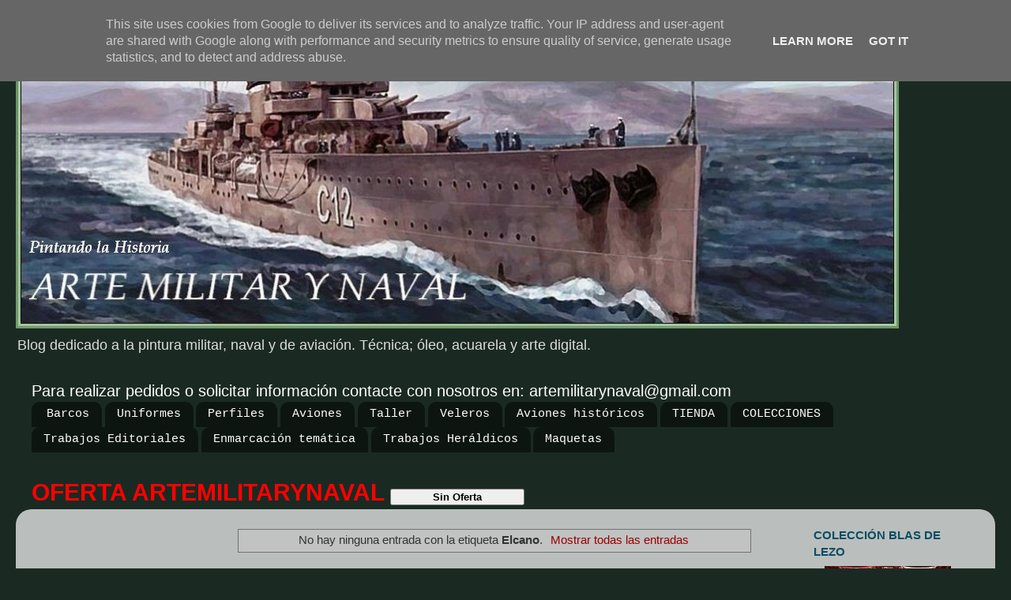

--- FILE ---
content_type: text/html; charset=utf-8
request_url: https://www.google.com/recaptcha/api2/aframe
body_size: 270
content:
<!DOCTYPE HTML><html><head><meta http-equiv="content-type" content="text/html; charset=UTF-8"></head><body><script nonce="KMZNP-pux4xNDHlXm8bBZA">/** Anti-fraud and anti-abuse applications only. See google.com/recaptcha */ try{var clients={'sodar':'https://pagead2.googlesyndication.com/pagead/sodar?'};window.addEventListener("message",function(a){try{if(a.source===window.parent){var b=JSON.parse(a.data);var c=clients[b['id']];if(c){var d=document.createElement('img');d.src=c+b['params']+'&rc='+(localStorage.getItem("rc::a")?sessionStorage.getItem("rc::b"):"");window.document.body.appendChild(d);sessionStorage.setItem("rc::e",parseInt(sessionStorage.getItem("rc::e")||0)+1);localStorage.setItem("rc::h",'1768778423509');}}}catch(b){}});window.parent.postMessage("_grecaptcha_ready", "*");}catch(b){}</script></body></html>